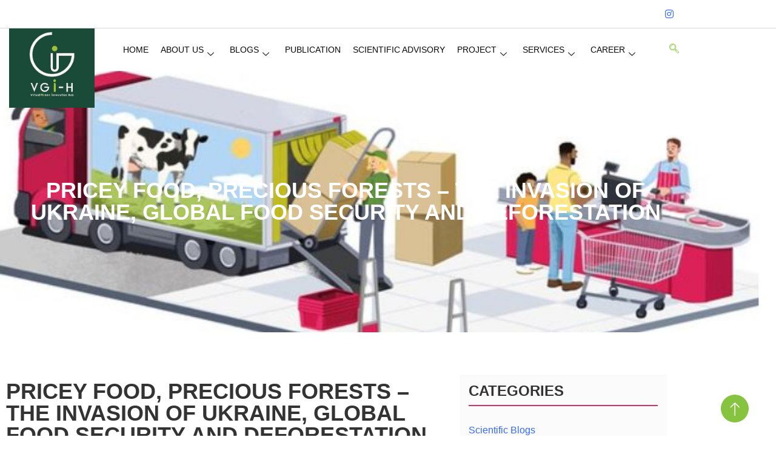

--- FILE ---
content_type: text/html; charset=UTF-8
request_url: https://greeninnovationhub.com/global-food-security/
body_size: 21277
content:
<!doctype html><html lang="en-US"><head><script data-no-optimize="1">var litespeed_docref=sessionStorage.getItem("litespeed_docref");litespeed_docref&&(Object.defineProperty(document,"referrer",{get:function(){return litespeed_docref}}),sessionStorage.removeItem("litespeed_docref"));</script> <meta charset="UTF-8"><meta name="viewport" content="width=device-width, initial-scale=1"><link rel="profile" href="https://gmpg.org/xfn/11"><meta name='robots' content='index, follow, max-image-preview:large, max-snippet:-1, max-video-preview:-1' /><title>The invasion of Ukraine, global food security and deforestation</title><meta name="description" content="IFDC believes the key to global food security starts with the soil and ends at the supermarket. Food prices around the world are surging." /><link rel="canonical" href="https://greeninnovationhub.com/global-food-security/" /><meta property="og:locale" content="en_US" /><meta property="og:type" content="article" /><meta property="og:title" content="The invasion of Ukraine, global food security and deforestation" /><meta property="og:description" content="IFDC believes the key to global food security starts with the soil and ends at the supermarket. Food prices around the world are surging." /><meta property="og:url" content="https://greeninnovationhub.com/global-food-security/" /><meta property="og:site_name" content="Green Innovation Hub" /><meta property="article:published_time" content="2022-05-14T08:04:16+00:00" /><meta property="article:modified_time" content="2022-05-14T08:09:06+00:00" /><meta property="og:image" content="https://greeninnovationhub.com/wp-content/uploads/2022/05/food-security.jpg" /><meta property="og:image:width" content="801" /><meta property="og:image:height" content="393" /><meta property="og:image:type" content="image/jpeg" /><meta name="author" content="Robert Hales" /><meta name="twitter:card" content="summary_large_image" /><meta name="twitter:label1" content="Written by" /><meta name="twitter:data1" content="Robert Hales" /><meta name="twitter:label2" content="Est. reading time" /><meta name="twitter:data2" content="4 minutes" /> <script type="application/ld+json" class="yoast-schema-graph">{"@context":"https://schema.org","@graph":[{"@type":"Article","@id":"https://greeninnovationhub.com/global-food-security/#article","isPartOf":{"@id":"https://greeninnovationhub.com/global-food-security/"},"author":{"name":"Robert Hales","@id":"https://greeninnovationhub.com/#/schema/person/3f8f401be0de5e3792acdf2d947b6ed2"},"headline":"Pricey food, precious forests – the invasion of Ukraine, global food security and deforestation","datePublished":"2022-05-14T08:04:16+00:00","dateModified":"2022-05-14T08:09:06+00:00","mainEntityOfPage":{"@id":"https://greeninnovationhub.com/global-food-security/"},"wordCount":848,"commentCount":0,"image":{"@id":"https://greeninnovationhub.com/global-food-security/#primaryimage"},"thumbnailUrl":"https://greeninnovationhub.com/wp-content/uploads/2022/05/food-security.jpg","keywords":["Deforestation","Global Food Security"],"articleSection":["Environment"],"inLanguage":"en-US","potentialAction":[{"@type":"CommentAction","name":"Comment","target":["https://greeninnovationhub.com/global-food-security/#respond"]}]},{"@type":"WebPage","@id":"https://greeninnovationhub.com/global-food-security/","url":"https://greeninnovationhub.com/global-food-security/","name":"The invasion of Ukraine, global food security and deforestation","isPartOf":{"@id":"https://greeninnovationhub.com/#website"},"primaryImageOfPage":{"@id":"https://greeninnovationhub.com/global-food-security/#primaryimage"},"image":{"@id":"https://greeninnovationhub.com/global-food-security/#primaryimage"},"thumbnailUrl":"https://greeninnovationhub.com/wp-content/uploads/2022/05/food-security.jpg","datePublished":"2022-05-14T08:04:16+00:00","dateModified":"2022-05-14T08:09:06+00:00","author":{"@id":"https://greeninnovationhub.com/#/schema/person/3f8f401be0de5e3792acdf2d947b6ed2"},"description":"IFDC believes the key to global food security starts with the soil and ends at the supermarket. Food prices around the world are surging.","breadcrumb":{"@id":"https://greeninnovationhub.com/global-food-security/#breadcrumb"},"inLanguage":"en-US","potentialAction":[{"@type":"ReadAction","target":["https://greeninnovationhub.com/global-food-security/"]}]},{"@type":"ImageObject","inLanguage":"en-US","@id":"https://greeninnovationhub.com/global-food-security/#primaryimage","url":"https://greeninnovationhub.com/wp-content/uploads/2022/05/food-security.jpg","contentUrl":"https://greeninnovationhub.com/wp-content/uploads/2022/05/food-security.jpg","width":801,"height":393,"caption":"Global Food Security"},{"@type":"BreadcrumbList","@id":"https://greeninnovationhub.com/global-food-security/#breadcrumb","itemListElement":[{"@type":"ListItem","position":1,"name":"Home","item":"https://greeninnovationhub.com/"},{"@type":"ListItem","position":2,"name":"Blogs","item":"https://greeninnovationhub.com/blogs/"},{"@type":"ListItem","position":3,"name":"Pricey food, precious forests – the invasion of Ukraine, global food security and deforestation"}]},{"@type":"WebSite","@id":"https://greeninnovationhub.com/#website","url":"https://greeninnovationhub.com/","name":"Green Innovation Hub","description":"We are virtual green innovation hub","potentialAction":[{"@type":"SearchAction","target":{"@type":"EntryPoint","urlTemplate":"https://greeninnovationhub.com/?s={search_term_string}"},"query-input":{"@type":"PropertyValueSpecification","valueRequired":true,"valueName":"search_term_string"}}],"inLanguage":"en-US"},{"@type":"Person","@id":"https://greeninnovationhub.com/#/schema/person/3f8f401be0de5e3792acdf2d947b6ed2","name":"Robert Hales","image":{"@type":"ImageObject","inLanguage":"en-US","@id":"https://greeninnovationhub.com/#/schema/person/image/","url":"https://greeninnovationhub.com/wp-content/litespeed/avatar/d53646c4a44b9347eefca36a6ea9d7e8.jpg?ver=1768929057","contentUrl":"https://greeninnovationhub.com/wp-content/litespeed/avatar/d53646c4a44b9347eefca36a6ea9d7e8.jpg?ver=1768929057","caption":"Robert Hales"},"url":"https://greeninnovationhub.com/author/nadeem/"}]}</script> <link rel="alternate" type="application/rss+xml" title="Green Innovation Hub &raquo; Feed" href="https://greeninnovationhub.com/feed/" /><link rel="alternate" type="application/rss+xml" title="Green Innovation Hub &raquo; Comments Feed" href="https://greeninnovationhub.com/comments/feed/" /><link rel="alternate" type="application/rss+xml" title="Green Innovation Hub &raquo; Pricey food, precious forests – the invasion of Ukraine, global food security and deforestation Comments Feed" href="https://greeninnovationhub.com/global-food-security/feed/" /><link rel="alternate" title="oEmbed (JSON)" type="application/json+oembed" href="https://greeninnovationhub.com/wp-json/oembed/1.0/embed?url=https%3A%2F%2Fgreeninnovationhub.com%2Fglobal-food-security%2F" /><link rel="alternate" title="oEmbed (XML)" type="text/xml+oembed" href="https://greeninnovationhub.com/wp-json/oembed/1.0/embed?url=https%3A%2F%2Fgreeninnovationhub.com%2Fglobal-food-security%2F&#038;format=xml" /><link data-optimized="2" rel="stylesheet" href="https://greeninnovationhub.com/wp-content/litespeed/css/6273400f8983be2e530fc253d7b9f5a1.css?ver=09fda" /> <script id="jquery-core-js-extra" type="litespeed/javascript">var pp={"ajax_url":"https://greeninnovationhub.com/wp-admin/admin-ajax.php"}</script> <script type="litespeed/javascript" data-src="https://greeninnovationhub.com/wp-includes/js/jquery/jquery.min.js" id="jquery-core-js"></script> <script id="jquery-js-after" type="litespeed/javascript">!function($){"use strict";$(document).ready(function(){$(this).scrollTop()>100&&$(".hfe-scroll-to-top-wrap").removeClass("hfe-scroll-to-top-hide"),$(window).scroll(function(){$(this).scrollTop()<100?$(".hfe-scroll-to-top-wrap").fadeOut(300):$(".hfe-scroll-to-top-wrap").fadeIn(300)}),$(".hfe-scroll-to-top-wrap").on("click",function(){$("html, body").animate({scrollTop:0},300);return!1})})}(jQuery);!function($){'use strict';$(document).ready(function(){var bar=$('.hfe-reading-progress-bar');if(!bar.length)return;$(window).on('scroll',function(){var s=$(window).scrollTop(),d=$(document).height()-$(window).height(),p=d?s/d*100:0;bar.css('width',p+'%')})})}(jQuery)</script> <script id="ecs_ajax_load-js-extra" type="litespeed/javascript">var ecs_ajax_params={"ajaxurl":"https://greeninnovationhub.com/wp-admin/admin-ajax.php","posts":"{\"page\":0,\"name\":\"global-food-security\",\"error\":\"\",\"m\":\"\",\"p\":0,\"post_parent\":\"\",\"subpost\":\"\",\"subpost_id\":\"\",\"attachment\":\"\",\"attachment_id\":0,\"pagename\":\"\",\"page_id\":0,\"second\":\"\",\"minute\":\"\",\"hour\":\"\",\"day\":0,\"monthnum\":0,\"year\":0,\"w\":0,\"category_name\":\"\",\"tag\":\"\",\"cat\":\"\",\"tag_id\":\"\",\"author\":\"\",\"author_name\":\"\",\"feed\":\"\",\"tb\":\"\",\"paged\":0,\"meta_key\":\"\",\"meta_value\":\"\",\"preview\":\"\",\"s\":\"\",\"sentence\":\"\",\"title\":\"\",\"fields\":\"all\",\"menu_order\":\"\",\"embed\":\"\",\"category__in\":[],\"category__not_in\":[],\"category__and\":[],\"post__in\":[],\"post__not_in\":[],\"post_name__in\":[],\"tag__in\":[],\"tag__not_in\":[],\"tag__and\":[],\"tag_slug__in\":[],\"tag_slug__and\":[],\"post_parent__in\":[],\"post_parent__not_in\":[],\"author__in\":[],\"author__not_in\":[],\"search_columns\":[],\"ignore_sticky_posts\":false,\"suppress_filters\":false,\"cache_results\":true,\"update_post_term_cache\":true,\"update_menu_item_cache\":false,\"lazy_load_term_meta\":true,\"update_post_meta_cache\":true,\"post_type\":\"\",\"posts_per_page\":10,\"nopaging\":false,\"comments_per_page\":\"50\",\"no_found_rows\":false,\"order\":\"DESC\"}"}</script> <link rel="https://api.w.org/" href="https://greeninnovationhub.com/wp-json/" /><link rel="alternate" title="JSON" type="application/json" href="https://greeninnovationhub.com/wp-json/wp/v2/posts/4703" /><link rel="EditURI" type="application/rsd+xml" title="RSD" href="https://greeninnovationhub.com/xmlrpc.php?rsd" /><meta name="generator" content="WordPress 6.9" /><link rel='shortlink' href='https://greeninnovationhub.com/?p=4703' /><meta name="follow.[base64]" content="vYuGXgWG25f8R4P4HyB2"/><meta name="generator" content="Elementor 3.34.2; features: additional_custom_breakpoints; settings: css_print_method-external, google_font-enabled, font_display-fallback">
 <script type="litespeed/javascript">var _Hasync=_Hasync||[];_Hasync.push(['Histats.start','1,4933190,4,0,0,0,00010000']);_Hasync.push(['Histats.fasi','1']);_Hasync.push(['Histats.track_hits','']);(function(){var hs=document.createElement('script');hs.type='text/javascript';hs.async=!0;hs.src=('//s10.histats.com/js15_as.js');(document.getElementsByTagName('head')[0]||document.getElementsByTagName('body')[0]).appendChild(hs)})()</script> <noscript><a href="/" target="_blank"><img  src="//sstatic1.histats.com/0.gif?4933190&101" alt="cool hit counter" border="0"></a></noscript></head><body class="wp-singular post-template-default single single-post postid-4703 single-format-standard wp-embed-responsive wp-theme-hello-elementor wp-child-theme-helloelementorchildtheme sfsi_actvite_theme_thin ehf-template-hello-elementor ehf-stylesheet-helloelementorchildtheme hello-elementor-default elementor-default elementor-kit-5 elementor-page-645"><div data-elementor-type="header" data-elementor-id="16" class="elementor elementor-16 elementor-location-header"><div class="elementor-section-wrap"><section class="has_eae_slider elementor-section elementor-top-section elementor-element elementor-element-43f62433 elementor-section-full_width elementor-section-height-default elementor-section-height-default" data-eae-slider="26881" data-id="43f62433" data-element_type="section" id="Main_header"><div class="elementor-container elementor-column-gap-default"><div class="has_eae_slider elementor-column elementor-col-100 elementor-top-column elementor-element elementor-element-cdb9649" data-eae-slider="10617" data-id="cdb9649" data-element_type="column"><div class="elementor-widget-wrap elementor-element-populated"><section class="has_eae_slider elementor-section elementor-inner-section elementor-element elementor-element-15b7fd8e elementor-section-content-middle elementor-section-boxed elementor-section-height-default elementor-section-height-default" data-eae-slider="24294" data-id="15b7fd8e" data-element_type="section"><div class="elementor-container elementor-column-gap-default"><div class="has_eae_slider elementor-column elementor-col-50 elementor-inner-column elementor-element elementor-element-30f3549c" data-eae-slider="80869" data-id="30f3549c" data-element_type="column"><div class="elementor-widget-wrap"></div></div><div class="has_eae_slider elementor-column elementor-col-50 elementor-inner-column elementor-element elementor-element-62577fd9" data-eae-slider="74117" data-id="62577fd9" data-element_type="column"><div class="elementor-widget-wrap elementor-element-populated"><div class="elementor-element elementor-element-b04bc3c elementor-widget__width-auto elementor-widget elementor-widget-elementskit-social-media" data-id="b04bc3c" data-element_type="widget" data-widget_type="elementskit-social-media.default"><div class="elementor-widget-container"><div class="ekit-wid-con" ><ul class="ekit_social_media"><li class="elementor-repeater-item-5eb0945">
<a
href="https://web.facebook.com/groups/1690717687666016" aria-label="Facebook" class="facebook" >
<i aria-hidden="true" class="fasicon icon-facebook"></i>
</a></li><li class="elementor-repeater-item-404d637">
<a
href="https://twitter.com/vginnovationhub?t=tYHQrXGpciejloq6azqUIw&#038;s=09" aria-label="Twitter" class="twitter" >
<i aria-hidden="true" class="fasicon icon-twitter"></i>
</a></li><li class="elementor-repeater-item-98fdd10">
<a
href="http://linkedin.com/in/virtual-green-innovation-hub-ab5880235/" aria-label="LinkedIn" class="linkedin" >
<i aria-hidden="true" class="fasicon icon-linkedin"></i>
</a></li><li class="elementor-repeater-item-e2aa959">
<a
href="https://instagram.com/vginnovationhub?igshid=YmMyMTA2M2Y=" aria-label="Instagram" class="instagram" >
<i aria-hidden="true" class="fab fa-instagram"></i>
</a></li></ul></div></div></div></div></div></div></section><section class="has_eae_slider elementor-section elementor-inner-section elementor-element elementor-element-33ef7ab4 elementor-section-content-middle elementor-section-boxed elementor-section-height-default elementor-section-height-default" data-eae-slider="1154" data-id="33ef7ab4" data-element_type="section"><div class="elementor-container elementor-column-gap-default"><div class="has_eae_slider elementor-column elementor-col-33 elementor-inner-column elementor-element elementor-element-1cfa2be7" data-eae-slider="3523" data-id="1cfa2be7" data-element_type="column"><div class="elementor-widget-wrap elementor-element-populated"><div class="elementor-element elementor-element-6da044c3 logo_main elementor-widget elementor-widget-image" data-id="6da044c3" data-element_type="widget" data-widget_type="image.default"><div class="elementor-widget-container">
<a href="https://greeninnovationhub.com/">
<img data-lazyloaded="1" src="[data-uri]" fetchpriority="high" width="295" height="296" data-src="https://greeninnovationhub.com/wp-content/uploads/2022/03/logo_green.jpg" class="attachment-large size-large wp-image-800" alt="" />								</a></div></div></div></div><div class="has_eae_slider elementor-column elementor-col-33 elementor-inner-column elementor-element elementor-element-104bf2cb" data-eae-slider="78710" data-id="104bf2cb" data-element_type="column"><div class="elementor-widget-wrap elementor-element-populated"><div class="elementor-element elementor-element-2f1de001 elementor-widget elementor-widget-ekit-nav-menu" data-id="2f1de001" data-element_type="widget" data-widget_type="ekit-nav-menu.default"><div class="elementor-widget-container"><nav class="ekit-wid-con ekit_menu_responsive_tablet"
data-hamburger-icon=""
data-hamburger-icon-type="icon"
data-responsive-breakpoint="1024">
<button class="elementskit-menu-hamburger elementskit-menu-toggler"  type="button" aria-label="hamburger-icon">
<span class="elementskit-menu-hamburger-icon"></span><span class="elementskit-menu-hamburger-icon"></span><span class="elementskit-menu-hamburger-icon"></span>
</button><div id="ekit-megamenu-main-manu" class="elementskit-menu-container elementskit-menu-offcanvas-elements elementskit-navbar-nav-default ekit-nav-menu-one-page-no ekit-nav-dropdown-hover"><ul id="menu-main-manu" class="elementskit-navbar-nav elementskit-menu-po-right submenu-click-on-icon"><li id="menu-item-38" class="menu-item menu-item-type-post_type menu-item-object-page menu-item-home menu-item-38 nav-item elementskit-mobile-builder-content" data-vertical-menu=750px><a href="https://greeninnovationhub.com/" class="ekit-menu-nav-link">Home</a></li><li id="menu-item-37" class="menu-item menu-item-type-post_type menu-item-object-page menu-item-has-children menu-item-37 nav-item elementskit-dropdown-has relative_position elementskit-dropdown-menu-default_width elementskit-mobile-builder-content" data-vertical-menu=750px><a href="https://greeninnovationhub.com/about-us/" class="ekit-menu-nav-link ekit-menu-dropdown-toggle">About Us<i aria-hidden="true" class="icon icon-down-arrow1 elementskit-submenu-indicator"></i></a><ul class="elementskit-dropdown elementskit-submenu-panel"><li id="menu-item-851" class="menu-item menu-item-type-post_type_archive menu-item-object-team_members menu-item-851 nav-item elementskit-mobile-builder-content" data-vertical-menu=750px><a href="https://greeninnovationhub.com/team_members/" class=" dropdown-item">Member Directory</a><li id="menu-item-857" class="menu-item menu-item-type-post_type menu-item-object-page menu-item-857 nav-item elementskit-mobile-builder-content" data-vertical-menu=750px><a href="https://greeninnovationhub.com/contact-us/" class=" dropdown-item">Contact Us</a></ul></li><li id="menu-item-2563" class="menu-item menu-item-type-custom menu-item-object-custom menu-item-has-children menu-item-2563 nav-item elementskit-dropdown-has relative_position elementskit-dropdown-menu-default_width elementskit-mobile-builder-content" data-vertical-menu=750px><a class="ekit-menu-nav-link ekit-menu-dropdown-toggle">Blogs<i aria-hidden="true" class="icon icon-down-arrow1 elementskit-submenu-indicator"></i></a><ul class="elementskit-dropdown elementskit-submenu-panel"><li id="menu-item-385" class="menu-item menu-item-type-taxonomy menu-item-object-category current-post-ancestor menu-item-has-children menu-item-385 nav-item elementskit-dropdown-has relative_position elementskit-dropdown-menu-default_width elementskit-mobile-builder-content" data-vertical-menu=750px><a href="https://greeninnovationhub.com/category/scientific-blogs/" class=" dropdown-item">Scientific Blogs<i aria-hidden="true" class="icon icon-down-arrow1 elementskit-submenu-indicator"></i></a><ul class="elementskit-dropdown elementskit-submenu-panel"><li id="menu-item-2571" class="menu-item menu-item-type-taxonomy menu-item-object-category menu-item-2571 nav-item elementskit-mobile-builder-content" data-vertical-menu=750px><a href="https://greeninnovationhub.com/category/scientific-blogs/technology/" class=" dropdown-item">Technology</a><li id="menu-item-2569" class="menu-item menu-item-type-taxonomy menu-item-object-category current-post-ancestor current-menu-parent current-post-parent menu-item-2569 nav-item elementskit-mobile-builder-content" data-vertical-menu=750px><a href="https://greeninnovationhub.com/category/scientific-blogs/environment/" class=" dropdown-item">Environment</a><li id="menu-item-2570" class="menu-item menu-item-type-taxonomy menu-item-object-category menu-item-2570 nav-item elementskit-mobile-builder-content" data-vertical-menu=750px><a href="https://greeninnovationhub.com/category/scientific-blogs/health/" class=" dropdown-item">Health</a></ul><li id="menu-item-389" class="menu-item menu-item-type-taxonomy menu-item-object-category menu-item-389 nav-item elementskit-mobile-builder-content" data-vertical-menu=750px><a href="https://greeninnovationhub.com/category/infinity-explorer/" class=" dropdown-item">Infinity Explorer</a><li id="menu-item-386" class="menu-item menu-item-type-taxonomy menu-item-object-category menu-item-386 nav-item elementskit-mobile-builder-content" data-vertical-menu=750px><a href="https://greeninnovationhub.com/category/traveler-book/" class=" dropdown-item">Traveler Book</a><li id="menu-item-1685" class="menu-item menu-item-type-taxonomy menu-item-object-category menu-item-1685 nav-item elementskit-mobile-builder-content" data-vertical-menu=750px><a href="https://greeninnovationhub.com/category/life-around/" class=" dropdown-item">Life Around</a></ul></li><li id="menu-item-680" class="menu-item menu-item-type-custom menu-item-object-custom menu-item-680 nav-item elementskit-mobile-builder-content" data-vertical-menu=750px><a href="https://greeninnovationhub.com/publication/" class="ekit-menu-nav-link">Publication</a></li><li id="menu-item-679" class="menu-item menu-item-type-custom menu-item-object-custom menu-item-679 nav-item elementskit-mobile-builder-content" data-vertical-menu=750px><a href="https://greeninnovationhub.com/all_members/" class="ekit-menu-nav-link">Scientific Advisory</a></li><li id="menu-item-677" class="menu-item menu-item-type-custom menu-item-object-custom menu-item-has-children menu-item-677 nav-item elementskit-dropdown-has relative_position elementskit-dropdown-menu-default_width elementskit-mobile-builder-content" data-vertical-menu=750px><a href="https://greeninnovationhub.com/project" class="ekit-menu-nav-link ekit-menu-dropdown-toggle">Project<i aria-hidden="true" class="icon icon-down-arrow1 elementskit-submenu-indicator"></i></a><ul class="elementskit-dropdown elementskit-submenu-panel"><li id="menu-item-411" class="menu-item menu-item-type-taxonomy menu-item-object-projects_category menu-item-411 nav-item elementskit-mobile-builder-content" data-vertical-menu=750px><a href="https://greeninnovationhub.com/projects_category/future-projects/" class=" dropdown-item">Future Projects</a><li id="menu-item-412" class="menu-item menu-item-type-taxonomy menu-item-object-projects_category menu-item-412 nav-item elementskit-mobile-builder-content" data-vertical-menu=750px><a href="https://greeninnovationhub.com/projects_category/ongoing-projects/" class=" dropdown-item">Ongoing Projects</a><li id="menu-item-413" class="menu-item menu-item-type-taxonomy menu-item-object-projects_category menu-item-413 nav-item elementskit-mobile-builder-content" data-vertical-menu=750px><a href="https://greeninnovationhub.com/projects_category/previous-projects/" class=" dropdown-item">Previous Projects</a></ul></li><li id="menu-item-678" class="menu-item menu-item-type-custom menu-item-object-custom menu-item-has-children menu-item-678 nav-item elementskit-dropdown-has relative_position elementskit-dropdown-menu-default_width elementskit-mobile-builder-content" data-vertical-menu=750px><a href="https://greeninnovationhub.com/service/" class="ekit-menu-nav-link ekit-menu-dropdown-toggle">Services<i aria-hidden="true" class="icon icon-down-arrow1 elementskit-submenu-indicator"></i></a><ul class="elementskit-dropdown elementskit-submenu-panel"><li id="menu-item-416" class="menu-item menu-item-type-taxonomy menu-item-object-services_category menu-item-416 nav-item elementskit-mobile-builder-content" data-vertical-menu=750px><a href="https://greeninnovationhub.com/services_category/language-programs/" class=" dropdown-item">Language Programs</a><li id="menu-item-417" class="menu-item menu-item-type-taxonomy menu-item-object-services_category menu-item-417 nav-item elementskit-mobile-builder-content" data-vertical-menu=750px><a href="https://greeninnovationhub.com/services_category/latest-software/" class=" dropdown-item">Latest Software</a><li id="menu-item-414" class="menu-item menu-item-type-taxonomy menu-item-object-services_category menu-item-414 nav-item elementskit-mobile-builder-content" data-vertical-menu=750px><a href="https://greeninnovationhub.com/services_category/environmental-consultancy/" class=" dropdown-item">Environmental Consultancy</a><li id="menu-item-415" class="menu-item menu-item-type-taxonomy menu-item-object-services_category menu-item-415 nav-item elementskit-mobile-builder-content" data-vertical-menu=750px><a href="https://greeninnovationhub.com/services_category/internship/" class=" dropdown-item">Internship</a><li id="menu-item-4304" class="menu-item menu-item-type-taxonomy menu-item-object-services_category menu-item-4304 nav-item elementskit-mobile-builder-content" data-vertical-menu=750px><a href="https://greeninnovationhub.com/services_category/exercise/" class=" dropdown-item">Exercise</a></ul></li><li id="menu-item-3549" class="menu-item menu-item-type-custom menu-item-object-custom menu-item-has-children menu-item-3549 nav-item elementskit-dropdown-has relative_position elementskit-dropdown-menu-default_width elementskit-mobile-builder-content" data-vertical-menu=750px><a href="#" class="ekit-menu-nav-link ekit-menu-dropdown-toggle">Career<i aria-hidden="true" class="icon icon-down-arrow1 elementskit-submenu-indicator"></i></a><ul class="elementskit-dropdown elementskit-submenu-panel"><li id="menu-item-3596" class="menu-item menu-item-type-taxonomy menu-item-object-careers_category menu-item-3596 nav-item elementskit-mobile-builder-content" data-vertical-menu=750px><a href="https://greeninnovationhub.com/careers_category/masters/" class=" dropdown-item">Masters</a><li id="menu-item-3597" class="menu-item menu-item-type-taxonomy menu-item-object-careers_category menu-item-3597 nav-item elementskit-mobile-builder-content" data-vertical-menu=750px><a href="https://greeninnovationhub.com/careers_category/phds/" class=" dropdown-item">PHDs</a><li id="menu-item-3598" class="menu-item menu-item-type-taxonomy menu-item-object-careers_category menu-item-3598 nav-item elementskit-mobile-builder-content" data-vertical-menu=750px><a href="https://greeninnovationhub.com/careers_category/postdoctorals/" class=" dropdown-item">Postdoctorals</a><li id="menu-item-3599" class="menu-item menu-item-type-taxonomy menu-item-object-careers_category menu-item-3599 nav-item elementskit-mobile-builder-content" data-vertical-menu=750px><a href="https://greeninnovationhub.com/careers_category/travel-grants/" class=" dropdown-item">Travel Grants</a><li id="menu-item-3550" class="menu-item menu-item-type-taxonomy menu-item-object-careers_category menu-item-3550 nav-item elementskit-mobile-builder-content" data-vertical-menu=750px><a href="https://greeninnovationhub.com/careers_category/others/" class=" dropdown-item">Others</a></ul></li></ul><div class="elementskit-nav-identity-panel"><a class="elementskit-nav-logo" href="https://greeninnovationhub.com" target="" rel=""><img data-lazyloaded="1" src="[data-uri]" width="295" height="296" data-src="https://greeninnovationhub.com/wp-content/uploads/2022/03/logo_green.jpg" title="logo_green" alt="logo_green" decoding="async" /></a><button class="elementskit-menu-close elementskit-menu-toggler" type="button">X</button></div></div><div class="elementskit-menu-overlay elementskit-menu-offcanvas-elements elementskit-menu-toggler ekit-nav-menu--overlay"></div></nav></div></div></div></div><div class="has_eae_slider elementor-column elementor-col-33 elementor-inner-column elementor-element elementor-element-11a58650" data-eae-slider="65063" data-id="11a58650" data-element_type="column"><div class="elementor-widget-wrap elementor-element-populated"><div class="elementor-element elementor-element-4814f037 elementor-widget__width-auto elementor-widget elementor-widget-elementskit-header-search" data-id="4814f037" data-element_type="widget" data-widget_type="elementskit-header-search.default"><div class="elementor-widget-container"><div class="ekit-wid-con" >        <a href="#ekit_modal-popup-4814f037" class="ekit_navsearch-button ekit-modal-popup" aria-label="navsearch-button">
<i aria-hidden="true" class="icon icon-search"></i>        </a><div class="zoom-anim-dialog mfp-hide ekit_modal-searchPanel" id="ekit_modal-popup-4814f037"><div class="ekit-search-panel"><form role="search" method="get" class="ekit-search-group" action="https://greeninnovationhub.com/">
<input type="search" class="ekit_search-field" aria-label="search-form" placeholder="Search..." value="" name="s">
<button type="submit" class="ekit_search-button" aria-label="search-button">
<i aria-hidden="true" class="icon icon-search"></i>                    </button></form></div></div></div></div></div></div></div></div></section></div></div></div></section></div></div><div data-elementor-type="single-post" data-elementor-id="645" class="elementor elementor-645 elementor-location-single post-4703 post type-post status-publish format-standard has-post-thumbnail hentry category-environment category-uncategorized tag-deforestation tag-global-food-security"><div class="elementor-section-wrap"><section class="has_eae_slider elementor-section elementor-top-section elementor-element elementor-element-579c878 elementor-section-boxed elementor-section-height-default elementor-section-height-default" data-eae-slider="36041" data-id="579c878" data-element_type="section" data-settings="{&quot;background_background&quot;:&quot;classic&quot;}"><div class="elementor-background-overlay"></div><div class="elementor-container elementor-column-gap-default"><div class="has_eae_slider elementor-column elementor-col-100 elementor-top-column elementor-element elementor-element-b5d3633" data-eae-slider="72361" data-id="b5d3633" data-element_type="column"><div class="elementor-widget-wrap elementor-element-populated"><div class="elementor-element elementor-element-5425244 elementor-widget elementor-widget-theme-post-title elementor-page-title elementor-widget-heading" data-id="5425244" data-element_type="widget" data-widget_type="theme-post-title.default"><div class="elementor-widget-container"><h1 class="elementor-heading-title elementor-size-default">Pricey food, precious forests – the invasion of Ukraine, global food security and deforestation</h1></div></div></div></div></div></section><section class="has_eae_slider elementor-section elementor-top-section elementor-element elementor-element-980c4f1 elementor-section-boxed elementor-section-height-default elementor-section-height-default" data-eae-slider="68177" data-id="980c4f1" data-element_type="section"><div class="elementor-container elementor-column-gap-default"><div class="has_eae_slider elementor-column elementor-col-50 elementor-top-column elementor-element elementor-element-e5e28c2" data-eae-slider="29507" data-id="e5e28c2" data-element_type="column"><div class="elementor-widget-wrap elementor-element-populated"><div class="elementor-element elementor-element-93ba564 elementor-hidden-tablet elementor-hidden-mobile elementor-widget elementor-widget-theme-post-title elementor-page-title elementor-widget-heading" data-id="93ba564" data-element_type="widget" data-widget_type="theme-post-title.default"><div class="elementor-widget-container"><h1 class="elementor-heading-title elementor-size-default">Pricey food, precious forests – the invasion of Ukraine, global food security and deforestation</h1></div></div><div class="elementor-element elementor-element-1cff5b2 elementor-hidden-desktop elementor-hidden-tablet elementor-hidden-mobile elementor-widget elementor-widget-image" data-id="1cff5b2" data-element_type="widget" data-widget_type="image.default"><div class="elementor-widget-container">
<img data-lazyloaded="1" src="[data-uri]" width="800" height="393" data-src="https://greeninnovationhub.com/wp-content/uploads/2022/05/food-security.jpg" class="attachment-large size-large wp-image-4705" alt="Global Food Security" data-srcset="https://greeninnovationhub.com/wp-content/uploads/2022/05/food-security.jpg 801w, https://greeninnovationhub.com/wp-content/uploads/2022/05/food-security-300x147.jpg 300w, https://greeninnovationhub.com/wp-content/uploads/2022/05/food-security-768x377.jpg 768w" data-sizes="(max-width: 800px) 100vw, 800px" /></div></div><section class="has_eae_slider elementor-section elementor-inner-section elementor-element elementor-element-0b39447 elementor-section-boxed elementor-section-height-default elementor-section-height-default" data-eae-slider="17607" data-id="0b39447" data-element_type="section"><div class="elementor-container elementor-column-gap-default"><div class="has_eae_slider elementor-column elementor-col-50 elementor-inner-column elementor-element elementor-element-b7b6e53" data-eae-slider="86696" data-id="b7b6e53" data-element_type="column"><div class="elementor-widget-wrap elementor-element-populated"><div class="elementor-element elementor-element-d899faa elementor-widget elementor-widget-heading" data-id="d899faa" data-element_type="widget" data-widget_type="heading.default"><div class="elementor-widget-container"><h2 class="elementor-heading-title elementor-size-default">Share:</h2></div></div></div></div><div class="has_eae_slider elementor-column elementor-col-50 elementor-inner-column elementor-element elementor-element-e98942b" data-eae-slider="5520" data-id="e98942b" data-element_type="column"><div class="elementor-widget-wrap elementor-element-populated"><div class="elementor-element elementor-element-bc049d8 elementor-widget elementor-widget-shortcode" data-id="bc049d8" data-element_type="widget" data-widget_type="shortcode.default"><div class="elementor-widget-container"><div class="elementor-shortcode"><div class="sfsi_widget sfsi_shortcode_container"><div class="norm_row sfsi_wDiv "  style="width:225px;text-align:left;"><div style='width:40px; height:40px;margin-left:5px;margin-bottom:5px; ' class='sfsi_wicons shuffeldiv ' ><div class='inerCnt'><a class=' sficn' data-effect=''   href='' id='sfsiid_twitter_icon' style='width:40px;height:40px;opacity:1;'  ><img data-lazyloaded="1" src="[data-uri]" data-pin-nopin='true' alt='Twitter' title='Twitter' data-src='https://greeninnovationhub.com/wp-content/plugins/ultimate-social-media-icons/images/icons_theme/thin/thin_twitter.png' width='40' height='40' style='' class='sfcm sfsi_wicon ' data-effect=''   /></a><div class="sfsi_tool_tip_2 twt_tool_bdr sfsiTlleft" style="opacity:0;z-index:-1;" id="sfsiid_twitter"><span class="bot_arow bot_twt_arow"></span><div class="sfsi_inside"><div  class='icon2'><div class='sf_twiter' style='display: inline-block;vertical-align: middle;width: auto;'>
<a  href='https://x.com/intent/post?text=Hey%2C+check+out+this+cool+site+I+found%3A+www.yourname.com+%23Topic+via%40my_twitter_name+https%3A%2F%2Fgreeninnovationhub.com%2Fglobal-food-security' style='display:inline-block' >
<img data-lazyloaded="1" src="[data-uri]" data-pin-nopin= true class='sfsi_wicon' data-src='https://greeninnovationhub.com/wp-content/plugins/ultimate-social-media-icons/images/share_icons/Twitter_Tweet/en_US_Tweet.svg' alt='Post on X' title='Post on X' >
</a></div></div></div></div></div></div><div style='width:40px; height:40px;margin-left:5px;margin-bottom:5px; ' class='sfsi_wicons shuffeldiv ' ><div class='inerCnt'><a class=' sficn' data-effect=''   href='' id='sfsiid_linkedin_icon' style='width:40px;height:40px;opacity:1;'  ><img data-lazyloaded="1" src="[data-uri]" data-pin-nopin='true' alt='LinkedIn' title='LinkedIn' data-src='https://greeninnovationhub.com/wp-content/plugins/ultimate-social-media-icons/images/icons_theme/thin/thin_linkedin.png' width='40' height='40' style='' class='sfcm sfsi_wicon ' data-effect=''   /></a><div class="sfsi_tool_tip_2 linkedin_tool_bdr sfsiTlleft" style="opacity:0;z-index:-1;" id="sfsiid_linkedin"><span class="bot_arow bot_linkedin_arow"></span><div class="sfsi_inside"><div  class='icon2'><a  href="https://www.linkedin.com/sharing/share-offsite/?url=https%3A%2F%2Fgreeninnovationhub.com%2Fglobal-food-security"><img data-lazyloaded="1" src="[data-uri]" class="sfsi_wicon" data-pin-nopin= true alt="Share" title="Share" data-src="https://greeninnovationhub.com/wp-content/plugins/ultimate-social-media-icons/images/share_icons/Linkedin_Share/en_US_share.svg" /></a></div></div></div></div></div><div style='width:40px; height:40px;margin-left:5px;margin-bottom:5px; ' class='sfsi_wicons shuffeldiv ' ><div class='inerCnt'><a class=' sficn' data-effect=''   href='' id='sfsiid_facebook_icon' style='width:40px;height:40px;opacity:1;'  ><img data-lazyloaded="1" src="[data-uri]" data-pin-nopin='true' alt='Facebook' title='Facebook' data-src='https://greeninnovationhub.com/wp-content/plugins/ultimate-social-media-icons/images/icons_theme/thin/thin_facebook.png' width='40' height='40' style='' class='sfcm sfsi_wicon ' data-effect=''   /></a><div class="sfsi_tool_tip_2 fb_tool_bdr sfsiTlleft" style="opacity:0;z-index:-1;" id="sfsiid_facebook"><span class="bot_arow bot_fb_arow"></span><div class="sfsi_inside"><div  class='icon3'><a  href='https://www.facebook.com/sharer/sharer.php?u=https%3A%2F%2Fgreeninnovationhub.com%2Fglobal-food-security' style='display:inline-block;'  > <img data-lazyloaded="1" src="[data-uri]" class='sfsi_wicon'  data-pin-nopin='true' alt='fb-share-icon' title='Facebook Share' data-src='https://greeninnovationhub.com/wp-content/plugins/ultimate-social-media-icons/images/share_icons/fb_icons/en_US.svg' /></a></div></div></div></div></div><div style='width:40px; height:40px;margin-left:5px;margin-bottom:5px; ' class='sfsi_wicons shuffeldiv ' ><div class='inerCnt'><a class=' sficn' data-effect=''   href='https://reddit.com/submit?url=https%3A%2F%2Fgreeninnovationhub.com%2Fglobal-food-security%2F&title=Pricey food, precious forests – the invasion of Ukraine, global food security and deforestation' id='sfsiid_reddit_icon' style='width:40px;height:40px;opacity:1;'  ><img data-lazyloaded="1" src="[data-uri]" data-pin-nopin='true' alt='' title='' data-src='https://greeninnovationhub.com/wp-content/plugins/ultimate-social-media-icons/images/icons_theme/thin/thin_reddit.png' width='40' height='40' style='' class='sfcm sfsi_wicon ' data-effect=''   /></a></div></div><div style='width:40px; height:40px;margin-left:5px;margin-bottom:5px; ' class='sfsi_wicons shuffeldiv ' ><div class='inerCnt'><a class=' sficn' data-effect=''   href='weixin://dl/chat' id='sfsiid_wechat_icon' style='width:40px;height:40px;opacity:1;' onclick="event.preventDefault();sfsi_wechat_share('https%3A%2F%2Fgreeninnovationhub.com%2Fglobal-food-security')" ><img data-lazyloaded="1" src="[data-uri]" data-pin-nopin='true' alt='WeChat' title='WeChat' data-src='https://greeninnovationhub.com/wp-content/plugins/ultimate-social-media-icons/images/icons_theme/thin/thin_wechat.png' width='40' height='40' style='' class='sfcm sfsi_wicon sfsi_wechat_wicon sfsi_click_wicon' data-effect=''   /></a></div></div><div style='width:40px; height:40px;margin-left:5px;margin-bottom:5px; ' class='sfsi_wicons shuffeldiv ' ><div class='inerCnt'><a class=' sficn' data-effect=''   href='https://api.follow.it/widgets/icon/[base64]/OA==/' id='sfsiid_email_icon' style='width:40px;height:40px;opacity:1;'  ><img data-lazyloaded="1" src="[data-uri]" data-pin-nopin='true' alt='Follow by Email' title='Follow by Email' data-src='https://greeninnovationhub.com/wp-content/plugins/ultimate-social-media-icons/images/icons_theme/thin/thin_subscribe.png' width='40' height='40' style='' class='sfcm sfsi_wicon ' data-effect=''   /></a></div></div></div ><div id="sfsi_holder" class="sfsi_holders" style="position: relative; float: left;width:100%;z-index:-1;"></div ><script type="litespeed/javascript">window.addEventListener("sfsi_functions_loaded",function(){if(typeof sfsi_widget_set=="function"){sfsi_widget_set()}})</script><div style="clear: both;"></div></div></div></div></div></div></div></div></section><div class="elementor-element elementor-element-72260f2 elementor-author-box--image-valign-middle elementor-author-box--avatar-yes elementor-author-box--name-yes elementor-author-box--biography-yes elementor-widget elementor-widget-author-box" data-id="72260f2" data-element_type="widget" data-widget_type="author-box.default"><div class="elementor-widget-container"><div class="elementor-author-box"><div  class="elementor-author-box__avatar">
<img data-lazyloaded="1" src="[data-uri]" width="300" height="300" data-src="https://greeninnovationhub.com/wp-content/litespeed/avatar/3f197751438c5ba52e82f72d39a5ae5a.jpg?ver=1768929057" alt="Robert Hales"></div><div class="elementor-author-box__text"><div ><h4 class="elementor-author-box__name">
Robert Hales</h4></div><div class="elementor-author-box__bio"></div></div></div></div></div><div class="elementor-element elementor-element-d6296d5 elementor-widget elementor-widget-theme-post-content" data-id="d6296d5" data-element_type="widget" data-widget_type="theme-post-content.default"><div class="elementor-widget-container"><p>IFDC believes the key to global food security starts with the soil and ends at the supermarket. Food prices around the world are surging. They were already at their highest in a decade in 2021 and hit a new record this February, driven by a combination of factors including climate-related extreme weather events, deforestation, soil degradation and the Covid-19 pandemic.</p><p>However, Russia’s invasion of Ukraine is pushing food prices even higher because of both these countries’ key role in the grain, sunflower oil and fertilizer markets. More than a quarter of <a href="https://foodtank.com/?gclid=Cj0KCQjwpv2TBhDoARIsALBnVnk44hyjzoO_bAlpKBTWgfQL6wDItx7gaBriqenB-eA4B_WvkjXtY3MaAjT2EALw_wcB">global wheat exports</a> come from Russia and Ukraine, and Russia is the world’s largest producer of fertilizer.</p><p>National headlines are dominated by news of a cost of living crisis triggered by the dual increase in energy and food costs. Globally, the United Nations said that the war’s impact on the global food security market alone could cause an additional 13.1 million people to go hungry. Responding to those in dire need will also be harder than before, given that the U.N. World Food Programme sources nearly half of its wheat supplies for the hungry across the globe directly from Ukraine.</p><p>It’s therefore not surprising that in these unprecedented times policymakers are reviewing all options, but they need to do this carefully, informed by the science and aware of the vested interests likely to peddle false solutions.</p><p>The Ukraine crisis has seen a push by some in the fossil fuel industry to deepen the global dependence on climate-wrecking fossil fuels, rather than the obvious and necessary solution of accelerating the switch to renewables. As the growing global food security crisis brews, it now looks as though there is a real risk of similar short-termist thinking on other environmental measures – such as the protection of climate-critical forests.</p><p>We are seeing pressure from actors in Europe and Brazil to hold back on regulation and effectively allow the razing of climate-critical forests to make way for more industrial agriculture. This is not the answer to the world’s real and urgent food needs. Quite the opposite. As global deforestation associated with mass agribusiness continues apace, forest destruction is disrupting local weather cycles, causing droughts and helping to turn once fertile land into desert. This puts further pressure on food supplies and contributes to more volatile and less secure global supply chains.</p><p>And of course, beyond the local impacts, the relationship between forests and the global climate is well known. Forests help cool the planet through their biophysical impact, reducing temperatures by at least 0.5 degrees as well as acting as vital carbon sinks. Losing these precious forests will exacerbate global warming and lead to more frequent climate-related extreme weather events that ‘contribute to reduced food availability and increased food prices, threatening food security, nutrition, and livelihoods of millions’, according to a recent <a href="https://www.un.org/en/climatechange/reports?gclid=Cj0KCQjwpv2TBhDoARIsALBnVnmMD30-tMOH0m1Zuht4cq2nZiGW7WtbncGzzRzbvfz_U9tNPQ7UpocaAsdyEALw_wcB">UN IPCC report.</a></p><p>These are not theoretical concerns – the effects are already being felt. Climate shocks took a toll on food production in 2021. The price of durum wheat, used to make pasta, soared by 90% late last year after widespread drought and record heatwaves in Canada. Summer 2021 saw the worst drought in central and southern Brazil in almost a century, according to Brazilian government agencies. The drought is expected to cause crop losses, water scarcity, and increased fires in the Amazon rainforest and Pantanal wetlands.</p><p>Yields of Brazilian soy are expected to be down as is the sugar beet yield. Research shows that hotter temperatures which result from clearing natural vegetation already are already costing Brazil&#8217;s soybean farmers alone more than $3 billion each year in lost productivity. All this well before the invasion of Ukraine.</p><p>In light of this, new rules under development in the UK and EU to stop the sale of products from deforested land have never been more crucial &#8211; with key decisions due about due diligence requirements on businesses and which commodities to regulate. Policymakers in consumer hubs must resist the calls from industry who are using the crisis in the Ukraine to push for a halt to environmental legislation. Governments must not back away from action that could turn the tide on our global deforestation footprint.</p><p>At the same time, food-producing and forest-rich countries, already under pressure from a toxic combination of business and political interests, may also experience new pressure to expand into climate-critical rainforests &#8211; they must resist this. In some cases, governments may proactively exploit the crisis as an excuse to sell off forests from under the feet of their true owners in order to chop them down. Brazilian President Bolsonaro &#8211; who has long wanted to open up hitherto-protected rainforest for production &#8211; has already raised this prospect in a series of tweets<strong>, </strong>claiming environmental and land rights legislation was standing in the way of Brazilian food security and linking this to the invasion of Ukraine.</p><p><strong>You may like to read:</strong></p><p><a href="https://greeninnovationhub.com/solar-investigation/">The commerce department’s ill-timed solar investigation is hurting utilities</a></p><p><a href="https://greeninnovationhub.com/livestock-methane-emission/">Full adoption of existing mitigation strategies can help meet livestock methane reduction targets by 2030</a></p></div></div><div class="elementor-element elementor-element-b1592ad elementor-post-navigation-borders-yes elementor-widget elementor-widget-post-navigation" data-id="b1592ad" data-element_type="widget" data-widget_type="post-navigation.default"><div class="elementor-widget-container"><div class="elementor-post-navigation"><div class="elementor-post-navigation__prev elementor-post-navigation__link">
<a href="https://greeninnovationhub.com/solar-investigation/" rel="prev"><span class="post-navigation__arrow-wrapper post-navigation__arrow-prev"><i class="fa fa-angle-left" aria-hidden="true"></i><span class="elementor-screen-only">Prev</span></span><span class="elementor-post-navigation__link__prev"><span class="post-navigation__prev--label">Previous</span><span class="post-navigation__prev--title">The Commerce Department’s ill-timed solar investigation is hurting utilities</span></span></a></div><div class="elementor-post-navigation__separator-wrapper"><div class="elementor-post-navigation__separator"></div></div><div class="elementor-post-navigation__next elementor-post-navigation__link">
<a href="https://greeninnovationhub.com/climate-change-a-vulnerability-for-burundian-small-and-large-scale-farmers/" rel="next"><span class="elementor-post-navigation__link__next"><span class="post-navigation__next--label">Next</span><span class="post-navigation__next--title">Climate Change: A Vulnerability for Burundian Small- and Large-Scale Farmers</span></span><span class="post-navigation__arrow-wrapper post-navigation__arrow-next"><i class="fa fa-angle-right" aria-hidden="true"></i><span class="elementor-screen-only">Next</span></span></a></div></div></div></div></div></div><div class="has_eae_slider elementor-column elementor-col-50 elementor-top-column elementor-element elementor-element-a981096" data-eae-slider="19490" data-id="a981096" data-element_type="column" data-settings="{&quot;background_background&quot;:&quot;classic&quot;}"><div class="elementor-widget-wrap elementor-element-populated"><div class="elementor-element elementor-element-b4abeaa elementor-widget elementor-widget-heading" data-id="b4abeaa" data-element_type="widget" data-widget_type="heading.default"><div class="elementor-widget-container"><h2 class="elementor-heading-title elementor-size-default">Categories</h2></div></div><div class="elementor-element elementor-element-f08407d elementor-widget-divider--view-line elementor-widget elementor-widget-divider" data-id="f08407d" data-element_type="widget" data-widget_type="divider.default"><div class="elementor-widget-container"><div class="elementor-divider">
<span class="elementor-divider-separator">
</span></div></div></div><div class="elementor-element elementor-element-c887cde elementor-icon-list--layout-traditional elementor-list-item-link-full_width elementor-widget elementor-widget-icon-list" data-id="c887cde" data-element_type="widget" data-widget_type="icon-list.default"><div class="elementor-widget-container"><ul class="elementor-icon-list-items"><li class="elementor-icon-list-item">
<a href="https://greeninnovationhub.com/category/scientific-blogs/"><span class="elementor-icon-list-text">Scientific Blogs</span>
</a></li><li class="elementor-icon-list-item">
<a href="https://greeninnovationhub.com/category/infinity-explorer/"><span class="elementor-icon-list-text">Infinity Explorer</span>
</a></li><li class="elementor-icon-list-item">
<a href="https://greeninnovationhub.com/category/traveler-book/"><span class="elementor-icon-list-text">Traveler Book</span>
</a></li><li class="elementor-icon-list-item">
<a href="https://greeninnovationhub.com/category/life-around/"><span class="elementor-icon-list-text">Life Around</span>
</a></li></ul></div></div><div class="elementor-element elementor-element-6a85fa0 elementor-widget elementor-widget-heading" data-id="6a85fa0" data-element_type="widget" data-widget_type="heading.default"><div class="elementor-widget-container"><h2 class="elementor-heading-title elementor-size-default">If you have tried to make a difference and you believe you deserve to be acknowledge, then please submit your story to us</h2></div></div><div class="elementor-element elementor-element-fd9b819 elementor-align-center elementor-widget elementor-widget-button" data-id="fd9b819" data-element_type="widget" data-widget_type="button.default"><div class="elementor-widget-container"><div class="elementor-button-wrapper">
<a class="elementor-button elementor-button-link elementor-size-sm" href="#elementor-action%3Aaction%3Dpopup%3Aopen%26settings%3DeyJpZCI6IjM2NTIiLCJ0b2dnbGUiOmZhbHNlfQ%3D%3D">
<span class="elementor-button-content-wrapper">
<span class="elementor-button-icon">
<i aria-hidden="true" class="fas fa-chevron-right"></i>			</span>
<span class="elementor-button-text">Subscribe</span>
</span>
</a></div></div></div></div></div></div></section></div></div><div data-elementor-type="footer" data-elementor-id="206" class="elementor elementor-206 elementor-location-footer"><div class="elementor-section-wrap"><section class="has_eae_slider elementor-section elementor-top-section elementor-element elementor-element-2f01916e elementor-section-boxed elementor-section-height-default elementor-section-height-default" data-eae-slider="10501" data-id="2f01916e" data-element_type="section" id="xs_footer_8" data-settings="{&quot;background_background&quot;:&quot;classic&quot;}"><div class="elementor-container elementor-column-gap-default"><div class="has_eae_slider elementor-column elementor-col-33 elementor-top-column elementor-element elementor-element-4fa9c8c6" data-eae-slider="52720" data-id="4fa9c8c6" data-element_type="column"><div class="elementor-widget-wrap elementor-element-populated"><div class="elementor-element elementor-element-6ee83479 elementor-widget elementor-widget-image" data-id="6ee83479" data-element_type="widget" data-widget_type="image.default"><div class="elementor-widget-container">
<a href="https://greeninnovationhub.com">
<img data-lazyloaded="1" src="[data-uri]" width="295" height="296" data-src="https://greeninnovationhub.com/wp-content/uploads/2022/03/logo_green.jpg" class="attachment-full size-full wp-image-800" alt="" />								</a></div></div><div class="elementor-element elementor-element-47dc3484 elementor-widget elementor-widget-text-editor" data-id="47dc3484" data-element_type="widget" data-widget_type="text-editor.default"><div class="elementor-widget-container"><p>Virtual Green Innovation Hub (VGI-H) is an emerging platform for young researchers which works as a bridge between You and the society.</p></div></div><div class="elementor-element elementor-element-386a8d75 elementor-widget elementor-widget-elementskit-social-media" data-id="386a8d75" data-element_type="widget" data-widget_type="elementskit-social-media.default"><div class="elementor-widget-container"><div class="ekit-wid-con" ><ul class="ekit_social_media"><li class="elementor-repeater-item-da8f4de">
<a
href="https://web.facebook.com/groups/1690717687666016" aria-label="Facebook" class="facebook" >
<i aria-hidden="true" class="fasicon icon-facebook"></i>
</a></li><li class="elementor-repeater-item-1399011">
<a
href="https://twitter.com/vginnovationhub?t=tYHQrXGpciejloq6azqUIw&#038;s=09" aria-label="Twitter" class="twitter" >
<i aria-hidden="true" class="fasicon icon-twitter"></i>
</a></li><li class="elementor-repeater-item-8f886e8">
<a
href="http://linkedin.com/in/virtual-green-innovation-hub-ab5880235/" aria-label="LinkedIn" class="linkedin" >
<i aria-hidden="true" class="fasicon icon-linkedin"></i>
</a></li><li class="elementor-repeater-item-c8596be">
<a
href="https://instagram.com/vginnovationhub?igshid=YmMyMTA2M2Y=" aria-label="Instagram" class="2" >
<i aria-hidden="true" class="fasicon icon-instagram-2"></i>
</a></li></ul></div></div></div></div></div><div class="has_eae_slider elementor-column elementor-col-33 elementor-top-column elementor-element elementor-element-12df664f" data-eae-slider="79724" data-id="12df664f" data-element_type="column"><div class="elementor-widget-wrap elementor-element-populated"><div class="elementor-element elementor-element-28c8d393 elementor-widget elementor-widget-heading" data-id="28c8d393" data-element_type="widget" data-widget_type="heading.default"><div class="elementor-widget-container"><h2 class="elementor-heading-title elementor-size-default">Useful Links</h2></div></div><section class="has_eae_slider elementor-section elementor-inner-section elementor-element elementor-element-39fd1ca2 elementor-section-boxed elementor-section-height-default elementor-section-height-default" data-eae-slider="60801" data-id="39fd1ca2" data-element_type="section"><div class="elementor-container elementor-column-gap-default"><div class="has_eae_slider elementor-column elementor-col-100 elementor-inner-column elementor-element elementor-element-2264aa07" data-eae-slider="66765" data-id="2264aa07" data-element_type="column"><div class="elementor-widget-wrap elementor-element-populated"><div class="elementor-element elementor-element-7b6c4617 elementor-widget elementor-widget-elementskit-page-list" data-id="7b6c4617" data-element_type="widget" data-widget_type="elementskit-page-list.default"><div class="elementor-widget-container"><div class="ekit-wid-con" ><div class="elementor-icon-list-items "><div class="elementor-icon-list-item   ">
<a class="elementor-repeater-item-01d06f0 ekit_badge_left" href="https://greeninnovationhub.com/"><div class="ekit_page_list_content">
<span class="elementor-icon-list-text">
<span class="ekit_page_list_title_title">Home</span>
</span></div>
</a></div><div class="elementor-icon-list-item   ">
<a class="elementor-repeater-item-324f54e ekit_badge_left" href="https://greeninnovationhub.com/about-us/"><div class="ekit_page_list_content">
<span class="elementor-icon-list-text">
<span class="ekit_page_list_title_title">About us</span>
</span></div>
</a></div><div class="elementor-icon-list-item   ">
<a class="elementor-repeater-item-5245ae1 ekit_badge_left" href="https://greeninnovationhub.com/blogs/"><div class="ekit_page_list_content">
<span class="elementor-icon-list-text">
<span class="ekit_page_list_title_title">Blogs</span>
</span></div>
</a></div><div class="elementor-icon-list-item   ">
<a class="elementor-repeater-item-0eab9c2 ekit_badge_left" ><div class="ekit_page_list_content">
<span class="elementor-icon-list-text">
<span class="ekit_page_list_title_title">Publications</span>
</span></div>
</a></div><div class="elementor-icon-list-item   ">
<a class="elementor-repeater-item-1e24ded ekit_badge_left" ><div class="ekit_page_list_content">
<span class="elementor-icon-list-text">
<span class="ekit_page_list_title_title">Members</span>
</span></div>
</a></div><div class="elementor-icon-list-item   ">
<a class="elementor-repeater-item-9367444 ekit_badge_left" ><div class="ekit_page_list_content">
<span class="elementor-icon-list-text">
<span class="ekit_page_list_title_title">Projects</span>
</span></div>
</a></div><div class="elementor-icon-list-item   ">
<a class="elementor-repeater-item-abf64ca ekit_badge_left" ><div class="ekit_page_list_content">
<span class="elementor-icon-list-text">
<span class="ekit_page_list_title_title">Services</span>
</span></div>
</a></div><div class="elementor-icon-list-item   ">
<a class="elementor-repeater-item-288dc58 ekit_badge_left" ><div class="ekit_page_list_content">
<span class="elementor-icon-list-text">
<span class="ekit_page_list_title_title">Fika</span>
</span></div>
</a></div></div></div></div></div></div></div></div></section></div></div><div class="has_eae_slider elementor-column elementor-col-33 elementor-top-column elementor-element elementor-element-2fa8bb20" data-eae-slider="12877" data-id="2fa8bb20" data-element_type="column"><div class="elementor-widget-wrap elementor-element-populated"><div class="elementor-element elementor-element-a01a3ac elementor-widget elementor-widget-heading" data-id="a01a3ac" data-element_type="widget" data-widget_type="heading.default"><div class="elementor-widget-container"><h2 class="elementor-heading-title elementor-size-default">Subscribe Now</h2></div></div><div class="elementor-element elementor-element-60a90dfd elementor-widget elementor-widget-text-editor" data-id="60a90dfd" data-element_type="widget" data-widget_type="text-editor.default"><div class="elementor-widget-container"><p>Don’t miss our future updates! Get Subscribed Today!</p></div></div><div class="elementor-element elementor-element-ef47640 elementor-hidden-desktop elementor-hidden-tablet elementor-hidden-mobile elementor-button-align-stretch elementor-widget elementor-widget-form" data-id="ef47640" data-element_type="widget" data-settings="{&quot;step_next_label&quot;:&quot;Next&quot;,&quot;step_previous_label&quot;:&quot;Previous&quot;,&quot;button_width&quot;:&quot;100&quot;,&quot;step_type&quot;:&quot;number_text&quot;,&quot;step_icon_shape&quot;:&quot;circle&quot;}" data-widget_type="form.default"><div class="elementor-widget-container"><form class="elementor-form" method="post" name="New Form">
<input type="hidden" name="post_id" value="206"/>
<input type="hidden" name="form_id" value="ef47640"/>
<input type="hidden" name="referer_title" value="The invasion of Ukraine, global food security and deforestation" /><input type="hidden" name="queried_id" value="4703"/><div class="elementor-form-fields-wrapper elementor-labels-above"><div class="elementor-field-type-text elementor-field-group elementor-column elementor-field-group-name elementor-col-100">
<input size="1" type="text" name="form_fields[name]" id="form-field-name" class="elementor-field elementor-size-sm  elementor-field-textual" placeholder="Name"></div><div class="elementor-field-type-email elementor-field-group elementor-column elementor-field-group-email elementor-col-100 elementor-field-required">
<input size="1" type="email" name="form_fields[email]" id="form-field-email" class="elementor-field elementor-size-sm  elementor-field-textual" placeholder="Email" required="required" aria-required="true"></div><div class="elementor-field-group elementor-column elementor-field-type-submit elementor-col-100 e-form__buttons">
<button type="submit" class="elementor-button elementor-size-sm">
<span >
<span class=" elementor-button-icon">
</span>
<span class="elementor-button-text">Send</span>
</span>
</button></div></div></form></div></div><div class="elementor-element elementor-element-685b4cf elementor-button-align-center footer-form elementor-widget elementor-widget-form" data-id="685b4cf" data-element_type="widget" data-settings="{&quot;step_next_label&quot;:&quot;Next&quot;,&quot;step_previous_label&quot;:&quot;Previous&quot;,&quot;button_width&quot;:&quot;100&quot;,&quot;step_type&quot;:&quot;number_text&quot;,&quot;step_icon_shape&quot;:&quot;circle&quot;}" data-widget_type="form.default"><div class="elementor-widget-container"><form class="elementor-form" method="post" name="New Form">
<input type="hidden" name="post_id" value="206"/>
<input type="hidden" name="form_id" value="685b4cf"/>
<input type="hidden" name="referer_title" value="The invasion of Ukraine, global food security and deforestation" /><input type="hidden" name="queried_id" value="4703"/><div class="elementor-form-fields-wrapper elementor-labels-above"><div class="elementor-field-type-text elementor-field-group elementor-column elementor-field-group-name elementor-col-100">
<input size="1" type="text" name="form_fields[name]" id="form-field-name" class="elementor-field elementor-size-sm  elementor-field-textual" placeholder="Name"></div><div class="elementor-field-type-email elementor-field-group elementor-column elementor-field-group-email elementor-col-100 elementor-field-required">
<input size="1" type="email" name="form_fields[email]" id="form-field-email" class="elementor-field elementor-size-sm  elementor-field-textual" placeholder="Email" required="required" aria-required="true"></div><div class="elementor-field-type-checkbox elementor-field-group elementor-column elementor-field-group-field_e34c5b4 elementor-col-100">
<label for="form-field-field_e34c5b4" class="elementor-field-label">
Blogs Categories							</label><div class="elementor-field-subgroup  elementor-subgroup-inline"><span class="elementor-field-option"><input type="checkbox" value="Scientific Blogs" id="form-field-field_e34c5b4-0" name="form_fields[field_e34c5b4][]"> <label for="form-field-field_e34c5b4-0">Scientific Blogs</label></span><span class="elementor-field-option"><input type="checkbox" value="Infinity Explorer" id="form-field-field_e34c5b4-1" name="form_fields[field_e34c5b4][]"> <label for="form-field-field_e34c5b4-1">Infinity Explorer</label></span><span class="elementor-field-option"><input type="checkbox" value="Traveler Book" id="form-field-field_e34c5b4-2" name="form_fields[field_e34c5b4][]"> <label for="form-field-field_e34c5b4-2">Traveler Book</label></span><span class="elementor-field-option"><input type="checkbox" value="Life Around" id="form-field-field_e34c5b4-3" name="form_fields[field_e34c5b4][]"> <label for="form-field-field_e34c5b4-3">Life Around</label></span></div></div><div class="elementor-field-type-checkbox elementor-field-group elementor-column elementor-field-group-field_99841eb elementor-col-100">
<label for="form-field-field_99841eb" class="elementor-field-label">
Career categories							</label><div class="elementor-field-subgroup  elementor-subgroup-inline"><span class="elementor-field-option"><input type="checkbox" value="Masters" id="form-field-field_99841eb-0" name="form_fields[field_99841eb][]"> <label for="form-field-field_99841eb-0">Masters</label></span><span class="elementor-field-option"><input type="checkbox" value="PHDs" id="form-field-field_99841eb-1" name="form_fields[field_99841eb][]"> <label for="form-field-field_99841eb-1">PHDs</label></span><span class="elementor-field-option"><input type="checkbox" value="Postdoctorals" id="form-field-field_99841eb-2" name="form_fields[field_99841eb][]"> <label for="form-field-field_99841eb-2">Postdoctorals</label></span><span class="elementor-field-option"><input type="checkbox" value="Travel Grants" id="form-field-field_99841eb-3" name="form_fields[field_99841eb][]"> <label for="form-field-field_99841eb-3">Travel Grants</label></span><span class="elementor-field-option"><input type="checkbox" value="Others" id="form-field-field_99841eb-4" name="form_fields[field_99841eb][]"> <label for="form-field-field_99841eb-4">Others</label></span></div></div><div class="elementor-field-type-upload elementor-field-group elementor-column elementor-field-group-field_1198a1f elementor-col-100">
<input type="file" name="form_fields[field_1198a1f]" id="form-field-field_1198a1f" class="elementor-field elementor-size-sm  elementor-upload-field"></div><div class="elementor-field-group elementor-column elementor-field-type-submit elementor-col-100 e-form__buttons">
<button type="submit" class="elementor-button elementor-size-sm">
<span >
<span class=" elementor-button-icon">
</span>
<span class="elementor-button-text">Subscribe</span>
</span>
</button></div></div></form></div></div></div></div></div></section><section class="has_eae_slider elementor-section elementor-top-section elementor-element elementor-element-478cde1b elementor-section-boxed elementor-section-height-default elementor-section-height-default" data-eae-slider="98770" data-id="478cde1b" data-element_type="section" data-settings="{&quot;background_background&quot;:&quot;classic&quot;}"><div class="elementor-container elementor-column-gap-default"><div class="has_eae_slider elementor-column elementor-col-100 elementor-top-column elementor-element elementor-element-6b80b071" data-eae-slider="63896" data-id="6b80b071" data-element_type="column"><div class="elementor-widget-wrap elementor-element-populated"><div class="elementor-element elementor-element-4ccec5c9 elementor-widget elementor-widget-elementskit-heading" data-id="4ccec5c9" data-element_type="widget" data-widget_type="elementskit-heading.default"><div class="elementor-widget-container"><div class="ekit-wid-con" ><div class="ekit-heading elementskit-section-title-wraper text_center   ekit_heading_tablet-   ekit_heading_mobile-text_center"><p class="ekit-heading--title elementskit-section-title ">Copyright ©2022 Virtual Green Innovation Hub. All Rights Reserved.</p></div></div></div></div></div></div></div></section><section class="has_eae_slider elementor-section elementor-top-section elementor-element elementor-element-faf1661 elementor-section-full_width elementor-section-height-default elementor-section-height-default" data-eae-slider="44474" data-id="faf1661" data-element_type="section"><div class="elementor-container elementor-column-gap-no"><div class="has_eae_slider elementor-column elementor-col-100 elementor-top-column elementor-element elementor-element-2fbc661" data-eae-slider="99319" data-id="2fbc661" data-element_type="column"><div class="elementor-widget-wrap elementor-element-populated"><div class="elementor-element elementor-element-7716d96 elementor-view-stacked backto_top elementor-shape-circle elementor-widget elementor-widget-icon" data-id="7716d96" data-element_type="widget" data-widget_type="icon.default"><div class="elementor-widget-container"><div class="elementor-icon-wrapper">
<a class="elementor-icon" href="#Main_header">
<i aria-hidden="true" class="icon icon-up-arrow"></i>			</a></div></div></div></div></div></div></section></div></div> <script type="speculationrules">{"prefetch":[{"source":"document","where":{"and":[{"href_matches":"/*"},{"not":{"href_matches":["/wp-*.php","/wp-admin/*","/wp-content/uploads/*","/wp-content/*","/wp-content/plugins/*","/wp-content/themes/helloelementorchildtheme/*","/wp-content/themes/hello-elementor/*","/*\\?(.+)"]}},{"not":{"selector_matches":"a[rel~=\"nofollow\"]"}},{"not":{"selector_matches":".no-prefetch, .no-prefetch a"}}]},"eagerness":"conservative"}]}</script> <div id="fb-root"></div> <script type="litespeed/javascript">(function(d,s,id){var js,fjs=d.getElementsByTagName(s)[0];if(d.getElementById(id))return;js=d.createElement(s);js.id=id;js.src="https://connect.facebook.net/en_US/sdk.js#xfbml=1&version=v3.2";fjs.parentNode.insertBefore(js,fjs)}(document,'script','facebook-jssdk'))</script> <script type="litespeed/javascript">window.addEventListener('sfsi_functions_loaded',function(){if(typeof sfsi_time_pop_up=='function'){sfsi_time_pop_up(60000)}})</script> <script type="litespeed/javascript">window.addEventListener('sfsi_functions_loaded',function(){if(typeof sfsi_plugin_version=='function'){sfsi_plugin_version(2.77)}});function sfsi_processfurther(ref){var feed_id='[base64]';var feedtype=8;var email=jQuery(ref).find('input[name="email"]').val();var filter=/^(([^<>()[\]\\.,;:\s@\"]+(\.[^<>()[\]\\.,;:\s@\"]+)*)|(\".+\"))@((\[[0-9]{1,3}\.[0-9]{1,3}\.[0-9]{1,3}\.[0-9]{1,3}\])|(([a-zA-Z\-0-9]+\.)+[a-zA-Z]{2,}))$/;if((email!="Enter your email")&&(filter.test(email))){if(feedtype=="8"){var url="https://api.follow.it/subscription-form/"+feed_id+"/"+feedtype;window.open(url,"popupwindow","scrollbars=yes,width=1080,height=760");return!0}}else{alert("Please enter email address");jQuery(ref).find('input[name="email"]').focus();return!1}}</script> <div data-elementor-type="popup" data-elementor-id="3652" class="elementor elementor-3652 elementor-location-popup" data-elementor-settings="{&quot;timing&quot;:[]}"><div class="elementor-section-wrap"><section class="has_eae_slider elementor-section elementor-top-section elementor-element elementor-element-734e884 elementor-section-boxed elementor-section-height-default elementor-section-height-default" data-eae-slider="60280" data-id="734e884" data-element_type="section"><div class="elementor-container elementor-column-gap-default"><div class="has_eae_slider elementor-column elementor-col-100 elementor-top-column elementor-element elementor-element-1c6a397" data-eae-slider="33186" data-id="1c6a397" data-element_type="column"><div class="elementor-widget-wrap elementor-element-populated"><div class="elementor-element elementor-element-743fe02 elementor-widget elementor-widget-heading" data-id="743fe02" data-element_type="widget" data-widget_type="heading.default"><div class="elementor-widget-container"><h2 class="elementor-heading-title elementor-size-default">Don’t miss our future updates. Get Subscribed Today!</h2></div></div><div class="elementor-element elementor-element-52e10ad elementor-button-align-center elementor-widget elementor-widget-form" data-id="52e10ad" data-element_type="widget" data-settings="{&quot;step_next_label&quot;:&quot;Next&quot;,&quot;step_previous_label&quot;:&quot;Previous&quot;,&quot;button_width&quot;:&quot;100&quot;,&quot;step_type&quot;:&quot;number_text&quot;,&quot;step_icon_shape&quot;:&quot;circle&quot;}" data-widget_type="form.default"><div class="elementor-widget-container"><form class="elementor-form" method="post" name="New Form">
<input type="hidden" name="post_id" value="3652"/>
<input type="hidden" name="form_id" value="52e10ad"/>
<input type="hidden" name="referer_title" value="The invasion of Ukraine, global food security and deforestation" /><input type="hidden" name="queried_id" value="4703"/><div class="elementor-form-fields-wrapper elementor-labels-above"><div class="elementor-field-type-text elementor-field-group elementor-column elementor-field-group-name elementor-col-100">
<input size="1" type="text" name="form_fields[name]" id="form-field-name" class="elementor-field elementor-size-sm  elementor-field-textual" placeholder="Name"></div><div class="elementor-field-type-email elementor-field-group elementor-column elementor-field-group-email elementor-col-100 elementor-field-required">
<input size="1" type="email" name="form_fields[email]" id="form-field-email" class="elementor-field elementor-size-sm  elementor-field-textual" placeholder="Email" required="required" aria-required="true"></div><div class="elementor-field-type-checkbox elementor-field-group elementor-column elementor-field-group-field_e34c5b4 elementor-col-100">
<label for="form-field-field_e34c5b4" class="elementor-field-label">
Blogs Categories							</label><div class="elementor-field-subgroup  elementor-subgroup-inline"><span class="elementor-field-option"><input type="checkbox" value="Scientific Blogs" id="form-field-field_e34c5b4-0" name="form_fields[field_e34c5b4][]"> <label for="form-field-field_e34c5b4-0">Scientific Blogs</label></span><span class="elementor-field-option"><input type="checkbox" value="Infinity Explorer" id="form-field-field_e34c5b4-1" name="form_fields[field_e34c5b4][]"> <label for="form-field-field_e34c5b4-1">Infinity Explorer</label></span><span class="elementor-field-option"><input type="checkbox" value="Traveler Book" id="form-field-field_e34c5b4-2" name="form_fields[field_e34c5b4][]"> <label for="form-field-field_e34c5b4-2">Traveler Book</label></span><span class="elementor-field-option"><input type="checkbox" value="Life Around" id="form-field-field_e34c5b4-3" name="form_fields[field_e34c5b4][]"> <label for="form-field-field_e34c5b4-3">Life Around</label></span></div></div><div class="elementor-field-type-checkbox elementor-field-group elementor-column elementor-field-group-field_99841eb elementor-col-100">
<label for="form-field-field_99841eb" class="elementor-field-label">
Career categories							</label><div class="elementor-field-subgroup  elementor-subgroup-inline"><span class="elementor-field-option"><input type="checkbox" value="Masters" id="form-field-field_99841eb-0" name="form_fields[field_99841eb][]"> <label for="form-field-field_99841eb-0">Masters</label></span><span class="elementor-field-option"><input type="checkbox" value="PHDs" id="form-field-field_99841eb-1" name="form_fields[field_99841eb][]"> <label for="form-field-field_99841eb-1">PHDs</label></span><span class="elementor-field-option"><input type="checkbox" value="Postdoctorals" id="form-field-field_99841eb-2" name="form_fields[field_99841eb][]"> <label for="form-field-field_99841eb-2">Postdoctorals</label></span><span class="elementor-field-option"><input type="checkbox" value="Travel Grants" id="form-field-field_99841eb-3" name="form_fields[field_99841eb][]"> <label for="form-field-field_99841eb-3">Travel Grants</label></span><span class="elementor-field-option"><input type="checkbox" value="Others" id="form-field-field_99841eb-4" name="form_fields[field_99841eb][]"> <label for="form-field-field_99841eb-4">Others</label></span></div></div><div class="elementor-field-type-upload elementor-field-group elementor-column elementor-field-group-field_1198a1f elementor-col-100">
<input type="file" name="form_fields[field_1198a1f]" id="form-field-field_1198a1f" class="elementor-field elementor-size-sm  elementor-upload-field"></div><div class="elementor-field-group elementor-column elementor-field-type-submit elementor-col-100 e-form__buttons">
<button type="submit" class="elementor-button elementor-size-sm">
<span >
<span class=" elementor-button-icon">
</span>
<span class="elementor-button-text">Subscribe</span>
</span>
</button></div></div></form></div></div></div></div></div></section></div></div> <script type="litespeed/javascript">const lazyloadRunObserver=()=>{const lazyloadBackgrounds=document.querySelectorAll(`.e-con.e-parent:not(.e-lazyloaded)`);const lazyloadBackgroundObserver=new IntersectionObserver((entries)=>{entries.forEach((entry)=>{if(entry.isIntersecting){let lazyloadBackground=entry.target;if(lazyloadBackground){lazyloadBackground.classList.add('e-lazyloaded')}
lazyloadBackgroundObserver.unobserve(entry.target)}})},{rootMargin:'200px 0px 200px 0px'});lazyloadBackgrounds.forEach((lazyloadBackground)=>{lazyloadBackgroundObserver.observe(lazyloadBackground)})};const events=['DOMContentLiteSpeedLoaded','elementor/lazyload/observe',];events.forEach((event)=>{document.addEventListener(event,lazyloadRunObserver)})</script> <script id="eael-general-js-extra" type="litespeed/javascript">var localize={"ajaxurl":"https://greeninnovationhub.com/wp-admin/admin-ajax.php","nonce":"af5651607e","i18n":{"added":"Added ","compare":"Compare","loading":"Loading..."},"eael_translate_text":{"required_text":"is a required field","invalid_text":"Invalid","billing_text":"Billing","shipping_text":"Shipping","fg_mfp_counter_text":"of"},"page_permalink":"https://greeninnovationhub.com/global-food-security/","cart_redirectition":"","cart_page_url":"","el_breakpoints":{"mobile":{"label":"Mobile Portrait","value":767,"default_value":767,"direction":"max","is_enabled":!0},"mobile_extra":{"label":"Mobile Landscape","value":880,"default_value":880,"direction":"max","is_enabled":!1},"tablet":{"label":"Tablet Portrait","value":1024,"default_value":1024,"direction":"max","is_enabled":!0},"tablet_extra":{"label":"Tablet Landscape","value":1200,"default_value":1200,"direction":"max","is_enabled":!1},"laptop":{"label":"Laptop","value":1366,"default_value":1366,"direction":"max","is_enabled":!1},"widescreen":{"label":"Widescreen","value":2400,"default_value":2400,"direction":"min","is_enabled":!1}}}</script> <script id="wp-i18n-js-after" type="litespeed/javascript">wp.i18n.setLocaleData({'text direction\u0004ltr':['ltr']})</script> <script id="contact-form-7-js-before" type="litespeed/javascript">var wpcf7={"api":{"root":"https:\/\/greeninnovationhub.com\/wp-json\/","namespace":"contact-form-7\/v1"},"cached":1}</script> <script id="SFSICustomJs-js-extra" type="litespeed/javascript">var sfsi_icon_ajax_object={"nonce":"1e8a8c33b4","ajax_url":"https://greeninnovationhub.com/wp-admin/admin-ajax.php","plugin_url":"https://greeninnovationhub.com/wp-content/plugins/ultimate-social-media-icons/"}</script> <script id="ppress-frontend-script-js-extra" type="litespeed/javascript">var pp_ajax_form={"ajaxurl":"https://greeninnovationhub.com/wp-admin/admin-ajax.php","confirm_delete":"Are you sure?","deleting_text":"Deleting...","deleting_error":"An error occurred. Please try again.","nonce":"7dd1ae455c","disable_ajax_form":"false","is_checkout":"0","is_checkout_tax_enabled":"0","is_checkout_autoscroll_enabled":"true"}</script> <script id="eae-main-js-extra" type="litespeed/javascript">var eae={"ajaxurl":"https://greeninnovationhub.com/wp-admin/admin-ajax.php","current_url":"aHR0cHM6Ly9ncmVlbmlubm92YXRpb25odWIuY29tL2dsb2JhbC1mb29kLXNlY3VyaXR5Lw==","nonce":"742fe2658e","plugin_url":"https://greeninnovationhub.com/wp-content/plugins/addon-elements-for-elementor-page-builder/"};var eae_editor={"plugin_url":"https://greeninnovationhub.com/wp-content/plugins/addon-elements-for-elementor-page-builder/"}</script> <script id="elementskit-framework-js-frontend-js-after" type="litespeed/javascript">var elementskit={resturl:'https://greeninnovationhub.com/wp-json/elementskit/v1/',}</script> <script id="elementor-frontend-js-extra" type="litespeed/javascript">var EAELImageMaskingConfig={"svg_dir_url":"https://greeninnovationhub.com/wp-content/plugins/essential-addons-for-elementor-lite/assets/front-end/img/image-masking/svg-shapes/"}</script> <script id="elementor-frontend-js-before" type="litespeed/javascript">var elementorFrontendConfig={"environmentMode":{"edit":!1,"wpPreview":!1,"isScriptDebug":!1},"i18n":{"shareOnFacebook":"Share on Facebook","shareOnTwitter":"Share on Twitter","pinIt":"Pin it","download":"Download","downloadImage":"Download image","fullscreen":"Fullscreen","zoom":"Zoom","share":"Share","playVideo":"Play Video","previous":"Previous","next":"Next","close":"Close","a11yCarouselPrevSlideMessage":"Previous slide","a11yCarouselNextSlideMessage":"Next slide","a11yCarouselFirstSlideMessage":"This is the first slide","a11yCarouselLastSlideMessage":"This is the last slide","a11yCarouselPaginationBulletMessage":"Go to slide"},"is_rtl":!1,"breakpoints":{"xs":0,"sm":480,"md":768,"lg":1025,"xl":1440,"xxl":1600},"responsive":{"breakpoints":{"mobile":{"label":"Mobile Portrait","value":767,"default_value":767,"direction":"max","is_enabled":!0},"mobile_extra":{"label":"Mobile Landscape","value":880,"default_value":880,"direction":"max","is_enabled":!1},"tablet":{"label":"Tablet Portrait","value":1024,"default_value":1024,"direction":"max","is_enabled":!0},"tablet_extra":{"label":"Tablet Landscape","value":1200,"default_value":1200,"direction":"max","is_enabled":!1},"laptop":{"label":"Laptop","value":1366,"default_value":1366,"direction":"max","is_enabled":!1},"widescreen":{"label":"Widescreen","value":2400,"default_value":2400,"direction":"min","is_enabled":!1}},"hasCustomBreakpoints":!1},"version":"3.34.2","is_static":!1,"experimentalFeatures":{"additional_custom_breakpoints":!0,"theme_builder_v2":!0,"home_screen":!0,"global_classes_should_enforce_capabilities":!0,"e_variables":!0,"cloud-library":!0,"e_opt_in_v4_page":!0,"e_interactions":!0,"e_editor_one":!0,"import-export-customization":!0,"page-transitions":!0,"form-submissions":!0,"e_scroll_snap":!0},"urls":{"assets":"https:\/\/greeninnovationhub.com\/wp-content\/plugins\/elementor\/assets\/","ajaxurl":"https:\/\/greeninnovationhub.com\/wp-admin\/admin-ajax.php","uploadUrl":"https:\/\/greeninnovationhub.com\/wp-content\/uploads"},"nonces":{"floatingButtonsClickTracking":"ae2cbf8012"},"swiperClass":"swiper","settings":{"page":[],"editorPreferences":[]},"kit":{"active_breakpoints":["viewport_mobile","viewport_tablet"],"global_image_lightbox":"yes","lightbox_enable_counter":"yes","lightbox_enable_fullscreen":"yes","lightbox_enable_zoom":"yes","lightbox_enable_share":"yes","lightbox_title_src":"title","lightbox_description_src":"description"},"post":{"id":4703,"title":"The%20invasion%20of%20Ukraine%2C%20global%20food%20security%20and%20deforestation","excerpt":"","featuredImage":"https:\/\/greeninnovationhub.com\/wp-content\/uploads\/2022\/05\/food-security.jpg"}}</script> <script id="elementor-pro-frontend-js-before" type="litespeed/javascript">var ElementorProFrontendConfig={"ajaxurl":"https:\/\/greeninnovationhub.com\/wp-admin\/admin-ajax.php","nonce":"9d974e6976","urls":{"assets":"https:\/\/greeninnovationhub.com\/wp-content\/plugins\/elementor-pro\/assets\/","rest":"https:\/\/greeninnovationhub.com\/wp-json\/"},"shareButtonsNetworks":{"facebook":{"title":"Facebook","has_counter":!0},"twitter":{"title":"Twitter"},"linkedin":{"title":"LinkedIn","has_counter":!0},"pinterest":{"title":"Pinterest","has_counter":!0},"reddit":{"title":"Reddit","has_counter":!0},"vk":{"title":"VK","has_counter":!0},"odnoklassniki":{"title":"OK","has_counter":!0},"tumblr":{"title":"Tumblr"},"digg":{"title":"Digg"},"skype":{"title":"Skype"},"stumbleupon":{"title":"StumbleUpon","has_counter":!0},"mix":{"title":"Mix"},"telegram":{"title":"Telegram"},"pocket":{"title":"Pocket","has_counter":!0},"xing":{"title":"XING","has_counter":!0},"whatsapp":{"title":"WhatsApp"},"email":{"title":"Email"},"print":{"title":"Print"}},"facebook_sdk":{"lang":"en_US","app_id":""},"lottie":{"defaultAnimationUrl":"https:\/\/greeninnovationhub.com\/wp-content\/plugins\/elementor-pro\/modules\/lottie\/assets\/animations\/default.json"}}</script> <script id="elementskit-elementor-js-extra" type="litespeed/javascript">var ekit_config={"ajaxurl":"https://greeninnovationhub.com/wp-admin/admin-ajax.php","nonce":"57eafa89e3"}</script> <script data-no-optimize="1">window.lazyLoadOptions=Object.assign({},{threshold:300},window.lazyLoadOptions||{});!function(t,e){"object"==typeof exports&&"undefined"!=typeof module?module.exports=e():"function"==typeof define&&define.amd?define(e):(t="undefined"!=typeof globalThis?globalThis:t||self).LazyLoad=e()}(this,function(){"use strict";function e(){return(e=Object.assign||function(t){for(var e=1;e<arguments.length;e++){var n,a=arguments[e];for(n in a)Object.prototype.hasOwnProperty.call(a,n)&&(t[n]=a[n])}return t}).apply(this,arguments)}function o(t){return e({},at,t)}function l(t,e){return t.getAttribute(gt+e)}function c(t){return l(t,vt)}function s(t,e){return function(t,e,n){e=gt+e;null!==n?t.setAttribute(e,n):t.removeAttribute(e)}(t,vt,e)}function i(t){return s(t,null),0}function r(t){return null===c(t)}function u(t){return c(t)===_t}function d(t,e,n,a){t&&(void 0===a?void 0===n?t(e):t(e,n):t(e,n,a))}function f(t,e){et?t.classList.add(e):t.className+=(t.className?" ":"")+e}function _(t,e){et?t.classList.remove(e):t.className=t.className.replace(new RegExp("(^|\\s+)"+e+"(\\s+|$)")," ").replace(/^\s+/,"").replace(/\s+$/,"")}function g(t){return t.llTempImage}function v(t,e){!e||(e=e._observer)&&e.unobserve(t)}function b(t,e){t&&(t.loadingCount+=e)}function p(t,e){t&&(t.toLoadCount=e)}function n(t){for(var e,n=[],a=0;e=t.children[a];a+=1)"SOURCE"===e.tagName&&n.push(e);return n}function h(t,e){(t=t.parentNode)&&"PICTURE"===t.tagName&&n(t).forEach(e)}function a(t,e){n(t).forEach(e)}function m(t){return!!t[lt]}function E(t){return t[lt]}function I(t){return delete t[lt]}function y(e,t){var n;m(e)||(n={},t.forEach(function(t){n[t]=e.getAttribute(t)}),e[lt]=n)}function L(a,t){var o;m(a)&&(o=E(a),t.forEach(function(t){var e,n;e=a,(t=o[n=t])?e.setAttribute(n,t):e.removeAttribute(n)}))}function k(t,e,n){f(t,e.class_loading),s(t,st),n&&(b(n,1),d(e.callback_loading,t,n))}function A(t,e,n){n&&t.setAttribute(e,n)}function O(t,e){A(t,rt,l(t,e.data_sizes)),A(t,it,l(t,e.data_srcset)),A(t,ot,l(t,e.data_src))}function w(t,e,n){var a=l(t,e.data_bg_multi),o=l(t,e.data_bg_multi_hidpi);(a=nt&&o?o:a)&&(t.style.backgroundImage=a,n=n,f(t=t,(e=e).class_applied),s(t,dt),n&&(e.unobserve_completed&&v(t,e),d(e.callback_applied,t,n)))}function x(t,e){!e||0<e.loadingCount||0<e.toLoadCount||d(t.callback_finish,e)}function M(t,e,n){t.addEventListener(e,n),t.llEvLisnrs[e]=n}function N(t){return!!t.llEvLisnrs}function z(t){if(N(t)){var e,n,a=t.llEvLisnrs;for(e in a){var o=a[e];n=e,o=o,t.removeEventListener(n,o)}delete t.llEvLisnrs}}function C(t,e,n){var a;delete t.llTempImage,b(n,-1),(a=n)&&--a.toLoadCount,_(t,e.class_loading),e.unobserve_completed&&v(t,n)}function R(i,r,c){var l=g(i)||i;N(l)||function(t,e,n){N(t)||(t.llEvLisnrs={});var a="VIDEO"===t.tagName?"loadeddata":"load";M(t,a,e),M(t,"error",n)}(l,function(t){var e,n,a,o;n=r,a=c,o=u(e=i),C(e,n,a),f(e,n.class_loaded),s(e,ut),d(n.callback_loaded,e,a),o||x(n,a),z(l)},function(t){var e,n,a,o;n=r,a=c,o=u(e=i),C(e,n,a),f(e,n.class_error),s(e,ft),d(n.callback_error,e,a),o||x(n,a),z(l)})}function T(t,e,n){var a,o,i,r,c;t.llTempImage=document.createElement("IMG"),R(t,e,n),m(c=t)||(c[lt]={backgroundImage:c.style.backgroundImage}),i=n,r=l(a=t,(o=e).data_bg),c=l(a,o.data_bg_hidpi),(r=nt&&c?c:r)&&(a.style.backgroundImage='url("'.concat(r,'")'),g(a).setAttribute(ot,r),k(a,o,i)),w(t,e,n)}function G(t,e,n){var a;R(t,e,n),a=e,e=n,(t=Et[(n=t).tagName])&&(t(n,a),k(n,a,e))}function D(t,e,n){var a;a=t,(-1<It.indexOf(a.tagName)?G:T)(t,e,n)}function S(t,e,n){var a;t.setAttribute("loading","lazy"),R(t,e,n),a=e,(e=Et[(n=t).tagName])&&e(n,a),s(t,_t)}function V(t){t.removeAttribute(ot),t.removeAttribute(it),t.removeAttribute(rt)}function j(t){h(t,function(t){L(t,mt)}),L(t,mt)}function F(t){var e;(e=yt[t.tagName])?e(t):m(e=t)&&(t=E(e),e.style.backgroundImage=t.backgroundImage)}function P(t,e){var n;F(t),n=e,r(e=t)||u(e)||(_(e,n.class_entered),_(e,n.class_exited),_(e,n.class_applied),_(e,n.class_loading),_(e,n.class_loaded),_(e,n.class_error)),i(t),I(t)}function U(t,e,n,a){var o;n.cancel_on_exit&&(c(t)!==st||"IMG"===t.tagName&&(z(t),h(o=t,function(t){V(t)}),V(o),j(t),_(t,n.class_loading),b(a,-1),i(t),d(n.callback_cancel,t,e,a)))}function $(t,e,n,a){var o,i,r=(i=t,0<=bt.indexOf(c(i)));s(t,"entered"),f(t,n.class_entered),_(t,n.class_exited),o=t,i=a,n.unobserve_entered&&v(o,i),d(n.callback_enter,t,e,a),r||D(t,n,a)}function q(t){return t.use_native&&"loading"in HTMLImageElement.prototype}function H(t,o,i){t.forEach(function(t){return(a=t).isIntersecting||0<a.intersectionRatio?$(t.target,t,o,i):(e=t.target,n=t,a=o,t=i,void(r(e)||(f(e,a.class_exited),U(e,n,a,t),d(a.callback_exit,e,n,t))));var e,n,a})}function B(e,n){var t;tt&&!q(e)&&(n._observer=new IntersectionObserver(function(t){H(t,e,n)},{root:(t=e).container===document?null:t.container,rootMargin:t.thresholds||t.threshold+"px"}))}function J(t){return Array.prototype.slice.call(t)}function K(t){return t.container.querySelectorAll(t.elements_selector)}function Q(t){return c(t)===ft}function W(t,e){return e=t||K(e),J(e).filter(r)}function X(e,t){var n;(n=K(e),J(n).filter(Q)).forEach(function(t){_(t,e.class_error),i(t)}),t.update()}function t(t,e){var n,a,t=o(t);this._settings=t,this.loadingCount=0,B(t,this),n=t,a=this,Y&&window.addEventListener("online",function(){X(n,a)}),this.update(e)}var Y="undefined"!=typeof window,Z=Y&&!("onscroll"in window)||"undefined"!=typeof navigator&&/(gle|ing|ro)bot|crawl|spider/i.test(navigator.userAgent),tt=Y&&"IntersectionObserver"in window,et=Y&&"classList"in document.createElement("p"),nt=Y&&1<window.devicePixelRatio,at={elements_selector:".lazy",container:Z||Y?document:null,threshold:300,thresholds:null,data_src:"src",data_srcset:"srcset",data_sizes:"sizes",data_bg:"bg",data_bg_hidpi:"bg-hidpi",data_bg_multi:"bg-multi",data_bg_multi_hidpi:"bg-multi-hidpi",data_poster:"poster",class_applied:"applied",class_loading:"litespeed-loading",class_loaded:"litespeed-loaded",class_error:"error",class_entered:"entered",class_exited:"exited",unobserve_completed:!0,unobserve_entered:!1,cancel_on_exit:!0,callback_enter:null,callback_exit:null,callback_applied:null,callback_loading:null,callback_loaded:null,callback_error:null,callback_finish:null,callback_cancel:null,use_native:!1},ot="src",it="srcset",rt="sizes",ct="poster",lt="llOriginalAttrs",st="loading",ut="loaded",dt="applied",ft="error",_t="native",gt="data-",vt="ll-status",bt=[st,ut,dt,ft],pt=[ot],ht=[ot,ct],mt=[ot,it,rt],Et={IMG:function(t,e){h(t,function(t){y(t,mt),O(t,e)}),y(t,mt),O(t,e)},IFRAME:function(t,e){y(t,pt),A(t,ot,l(t,e.data_src))},VIDEO:function(t,e){a(t,function(t){y(t,pt),A(t,ot,l(t,e.data_src))}),y(t,ht),A(t,ct,l(t,e.data_poster)),A(t,ot,l(t,e.data_src)),t.load()}},It=["IMG","IFRAME","VIDEO"],yt={IMG:j,IFRAME:function(t){L(t,pt)},VIDEO:function(t){a(t,function(t){L(t,pt)}),L(t,ht),t.load()}},Lt=["IMG","IFRAME","VIDEO"];return t.prototype={update:function(t){var e,n,a,o=this._settings,i=W(t,o);{if(p(this,i.length),!Z&&tt)return q(o)?(e=o,n=this,i.forEach(function(t){-1!==Lt.indexOf(t.tagName)&&S(t,e,n)}),void p(n,0)):(t=this._observer,o=i,t.disconnect(),a=t,void o.forEach(function(t){a.observe(t)}));this.loadAll(i)}},destroy:function(){this._observer&&this._observer.disconnect(),K(this._settings).forEach(function(t){I(t)}),delete this._observer,delete this._settings,delete this.loadingCount,delete this.toLoadCount},loadAll:function(t){var e=this,n=this._settings;W(t,n).forEach(function(t){v(t,e),D(t,n,e)})},restoreAll:function(){var e=this._settings;K(e).forEach(function(t){P(t,e)})}},t.load=function(t,e){e=o(e);D(t,e)},t.resetStatus=function(t){i(t)},t}),function(t,e){"use strict";function n(){e.body.classList.add("litespeed_lazyloaded")}function a(){console.log("[LiteSpeed] Start Lazy Load"),o=new LazyLoad(Object.assign({},t.lazyLoadOptions||{},{elements_selector:"[data-lazyloaded]",callback_finish:n})),i=function(){o.update()},t.MutationObserver&&new MutationObserver(i).observe(e.documentElement,{childList:!0,subtree:!0,attributes:!0})}var o,i;t.addEventListener?t.addEventListener("load",a,!1):t.attachEvent("onload",a)}(window,document);</script><script data-no-optimize="1">window.litespeed_ui_events=window.litespeed_ui_events||["mouseover","click","keydown","wheel","touchmove","touchstart"];var urlCreator=window.URL||window.webkitURL;function litespeed_load_delayed_js_force(){console.log("[LiteSpeed] Start Load JS Delayed"),litespeed_ui_events.forEach(e=>{window.removeEventListener(e,litespeed_load_delayed_js_force,{passive:!0})}),document.querySelectorAll("iframe[data-litespeed-src]").forEach(e=>{e.setAttribute("src",e.getAttribute("data-litespeed-src"))}),"loading"==document.readyState?window.addEventListener("DOMContentLoaded",litespeed_load_delayed_js):litespeed_load_delayed_js()}litespeed_ui_events.forEach(e=>{window.addEventListener(e,litespeed_load_delayed_js_force,{passive:!0})});async function litespeed_load_delayed_js(){let t=[];for(var d in document.querySelectorAll('script[type="litespeed/javascript"]').forEach(e=>{t.push(e)}),t)await new Promise(e=>litespeed_load_one(t[d],e));document.dispatchEvent(new Event("DOMContentLiteSpeedLoaded")),window.dispatchEvent(new Event("DOMContentLiteSpeedLoaded"))}function litespeed_load_one(t,e){console.log("[LiteSpeed] Load ",t);var d=document.createElement("script");d.addEventListener("load",e),d.addEventListener("error",e),t.getAttributeNames().forEach(e=>{"type"!=e&&d.setAttribute("data-src"==e?"src":e,t.getAttribute(e))});let a=!(d.type="text/javascript");!d.src&&t.textContent&&(d.src=litespeed_inline2src(t.textContent),a=!0),t.after(d),t.remove(),a&&e()}function litespeed_inline2src(t){try{var d=urlCreator.createObjectURL(new Blob([t.replace(/^(?:<!--)?(.*?)(?:-->)?$/gm,"$1")],{type:"text/javascript"}))}catch(e){d="data:text/javascript;base64,"+btoa(t.replace(/^(?:<!--)?(.*?)(?:-->)?$/gm,"$1"))}return d}</script><script data-no-optimize="1">var litespeed_vary=document.cookie.replace(/(?:(?:^|.*;\s*)_lscache_vary\s*\=\s*([^;]*).*$)|^.*$/,"");litespeed_vary||fetch("/wp-content/plugins/litespeed-cache/guest.vary.php",{method:"POST",cache:"no-cache",redirect:"follow"}).then(e=>e.json()).then(e=>{console.log(e),e.hasOwnProperty("reload")&&"yes"==e.reload&&(sessionStorage.setItem("litespeed_docref",document.referrer),window.location.reload(!0))});</script><script data-optimized="1" type="litespeed/javascript" data-src="https://greeninnovationhub.com/wp-content/litespeed/js/2e3596da71fb5a0568280877645ad857.js?ver=09fda"></script><script defer src="https://static.cloudflareinsights.com/beacon.min.js/vcd15cbe7772f49c399c6a5babf22c1241717689176015" integrity="sha512-ZpsOmlRQV6y907TI0dKBHq9Md29nnaEIPlkf84rnaERnq6zvWvPUqr2ft8M1aS28oN72PdrCzSjY4U6VaAw1EQ==" data-cf-beacon='{"version":"2024.11.0","token":"c18f395bc26d4a5dbafbd7be6a99c31d","r":1,"server_timing":{"name":{"cfCacheStatus":true,"cfEdge":true,"cfExtPri":true,"cfL4":true,"cfOrigin":true,"cfSpeedBrain":true},"location_startswith":null}}' crossorigin="anonymous"></script>
</body></html>
<!-- Page optimized by LiteSpeed Cache @2026-01-24 00:14:44 -->

<!-- Page cached by LiteSpeed Cache 7.7 on 2026-01-24 00:14:43 -->
<!-- Guest Mode -->
<!-- QUIC.cloud UCSS in queue -->